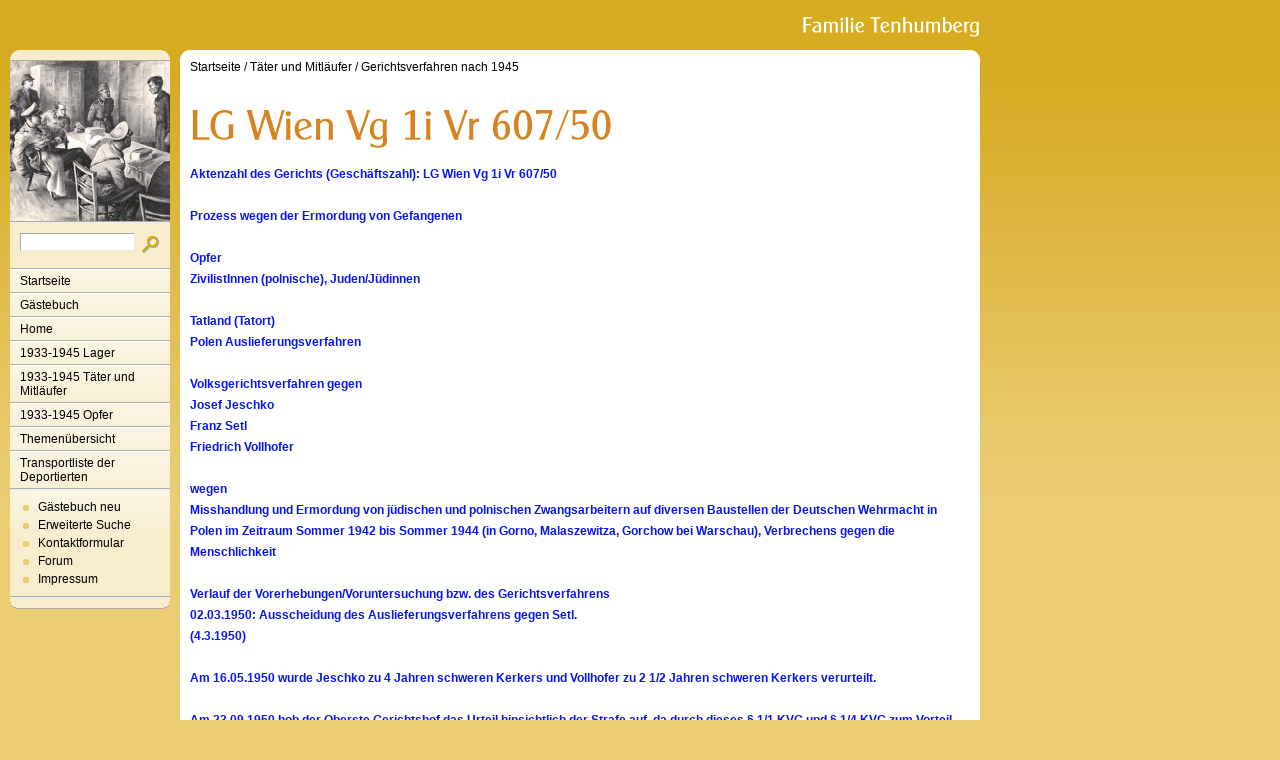

--- FILE ---
content_type: text/html
request_url: http://tenhumbergreinhard.de/taeter-und-mitlaeufer/gerichtsverfahren-nach-1945/lg-wien-vg-1i-vr-607-50.html
body_size: 1971
content:
<!DOCTYPE html PUBLIC "-//W3C//DTD XHTML 1.0 Transitional//EN" "http://www.w3.org/TR/xhtml1/DTD/xhtml1-transitional.dtd">

<html xmlns="http://www.w3.org/1999/xhtml" xml:lang="de" lang="de">
<head>
<title>LG Wien Vg 1i Vr 607/50</title>
<meta http-equiv="X-UA-Compatible" content="IE=EmulateIE7" />
<meta http-equiv="content-language" content="de" />
<meta http-equiv="content-type" content="text/html; charset=ISO-8859-1" />
<meta http-equiv="expires" content="0" />
<meta name="author" content="" />
<meta name="description" content="" />
<meta name="keywords" lang="de" content="" />
<meta name="generator" content="SIQUANDO Web 11 (#8976-6654)" />
<link rel="canonical" href="http://www.tenhumbergreinhard.de/taeter-und-mitlaeufer/gerichtsverfahren-nach-1945/lg-wien-vg-1i-vr-607-50.html" />
<link rel="stylesheet" type="text/css" href="../../assets/sf.css" />
<link rel="stylesheet" type="text/css" href="../../assets/sm.css" />
<link rel="stylesheet" type="text/css" href="../../assets/ssb.css" />
<script type="text/javascript" src="../../assets/m.js"></script>
<script type="text/javascript" src="../../assets/jq.js"></script>
</head>

<body>
<div id="topicmenu3" class="menu">
<a class="menuItem"  href="../../home/faq/index.html" onmouseover="return subMenuTouch(event, '');">FAQ</a>
<a class="menuItem"  href="../../home/timeline/index.html" onmouseover="return subMenuTouch(event, '');">Timeline</a>
<a class="menuItem"  href="../../home/nachrichten/index.php" onmouseover="return subMenuTouch(event, '');">Nachrichten</a>
</div>
<div id="topicmenu5" class="menu">
<a class="menuItem"  href="../../1933-1945-taeter-und-mitlaeufer/personal-auschwitz-i-u-ii/index.html" onmouseover="return subMenuTouch(event, '');">Personal Auschwitz I u. II</a>
</div>
<div id="logo">
</div>


<div id="nav">
<div id="navtop"></div>

<div id="eyecatcher"></div>
<form class="search" action="../../fts.php" method="get">
<div id="searchbox">
<input class="search" type="text" name="criteria" maxlength="30" />
<input type="image" src="../../images/psearch.gif" />
</div>
</form>
<ul>
<li><a class="menuButton"  href="../../index.html" onmouseover="menuTouch(event, '');">Startseite</a></li>
<li><a class="menuButton" style="" href="http://12577.my-gaestebuch.de" onmouseover="menuTouch(event, '');">G&auml;stebuch</a></li>
<li><a class="menuButton" style="" href="../../home/index.html" onmouseover="menuTouch(event, 'topicmenu3');">Home</a></li>
<li><a class="menuButton" style="" href="../../1933-1945-lager-1/index.html" onmouseover="menuTouch(event, '');">1933-1945 Lager</a></li>
<li><a class="menuButton" style="" href="../../1933-1945-taeter-und-mitlaeufer/index.html" onmouseover="menuTouch(event, 'topicmenu5');">1933-1945 T&auml;ter und Mitl&auml;ufer</a></li>
<li><a class="menuButton" style="" href="../../19331945opfer/index.html" onmouseover="menuTouch(event, '');">1933-1945 Opfer</a></li>
<li><a class="menuButton" style="" href="../../themenuebersicht/index.html" onmouseover="menuTouch(event, '');">Themen&uuml;bersicht</a></li>
<li><a class="menuButton" style="" href="../../transportliste-der-deportierten/index.html" onmouseover="menuTouch(event, '');">Transportliste der Deportierten</a></li>
</ul>

<div id="commonbox">
<ul>
<li><a class="blacklink" href="../../gaestebuch-neu.php">G&auml;stebuch neu</a></li>
<li><a class="blacklink" href="../../erweiterte-suche.php">Erweiterte Suche</a></li>
<li><a class="blacklink" href="../../kontakt.html">Kontaktformular</a></li>
<li><a class="blacklink" href="../../forum.php">Forum</a></li>
<li><a class="blacklink" href="../../impressum.html">Impressum</a></li>
</ul>
</div>

<div id="navbottom"></div>
</div>

<div id="main">
<div id="maintop"></div>
<div id="content">
<div id="youarehere">
<a href="../../index.html">Startseite</a>
/  <a href="../index.html">T&auml;ter und Mitl&auml;ufer</a>
/  <a href="./index.html">Gerichtsverfahren nach 1945</a>
</div>
<h1 style="background-image:url(../../images/ph702810a15a0865e01.gif);"></h1>

<p style="color: #0918E8;" ><b>Aktenzahl des Gerichts (Gesch&auml;ftszahl): LG Wien Vg 1i Vr 607/50 <br/><br/>Prozess wegen der Ermordung von Gefangenen <br/><br/>Opfer<br/>ZivilistInnen (polnische), Juden/J&uuml;dinnen<br/><br/>Tatland (Tatort)<br/>Polen Auslieferungsverfahren <br/><br/>Volksgerichtsverfahren gegen<br/>Josef Jeschko<br/>Franz Setl<br/>Friedrich Vollhofer<br/><br/>wegen <br/>Misshandlung und Ermordung von j&uuml;dischen und polnischen Zwangsarbeitern auf diversen Baustellen der Deutschen Wehrmacht in Polen im Zeitraum Sommer 1942 bis Sommer 1944 (in Gorno, Malaszewitza, Gorchow bei Warschau), Verbrechens gegen die Menschlichkeit<br/><br/>Verlauf der Vorerhebungen/Voruntersuchung bzw. des Gerichtsverfahrens<br/>02.03.1950: Ausscheidung des Auslieferungsverfahrens gegen Setl.<br/>(4.3.1950)<br/><br/>Am 16.05.1950 wurde Jeschko zu 4 Jahren schweren Kerkers und Vollhofer zu 2 1/2 Jahren schweren Kerkers verurteilt.<br/><br/>Am 23.09.1950 hob der Oberste Gerichtshof das Urteil hinsichtlich der Strafe auf, da durch dieses &sect; 1/1 KVG und &sect; 1/4 KVG zum Vorteil der Angeklagten unrichtig angewendet worden seien. Das Verfahren wurde zur neuerlichen Verhandlung und Entscheidung an das gleiche Volksgericht verwiesen.<br/><br/>Am 07.03.1951 wurden Jeschko und Vollhofer zu je 10 Jahren schweren Kerkers verurteilt. </b></p>
<div id="more">
<a href="lg-wien-vg-2f-vr-2943-45.html">LG Wien Vg 2f Vr 2943/45</a>
<a href="lg-wien-vg-1g-vr-4210-46.html">LG Wien Vg 1g Vr 4210/46</a>
</div></div>
<div id="mainbottom"></div>

</div>

</body>
</html>
